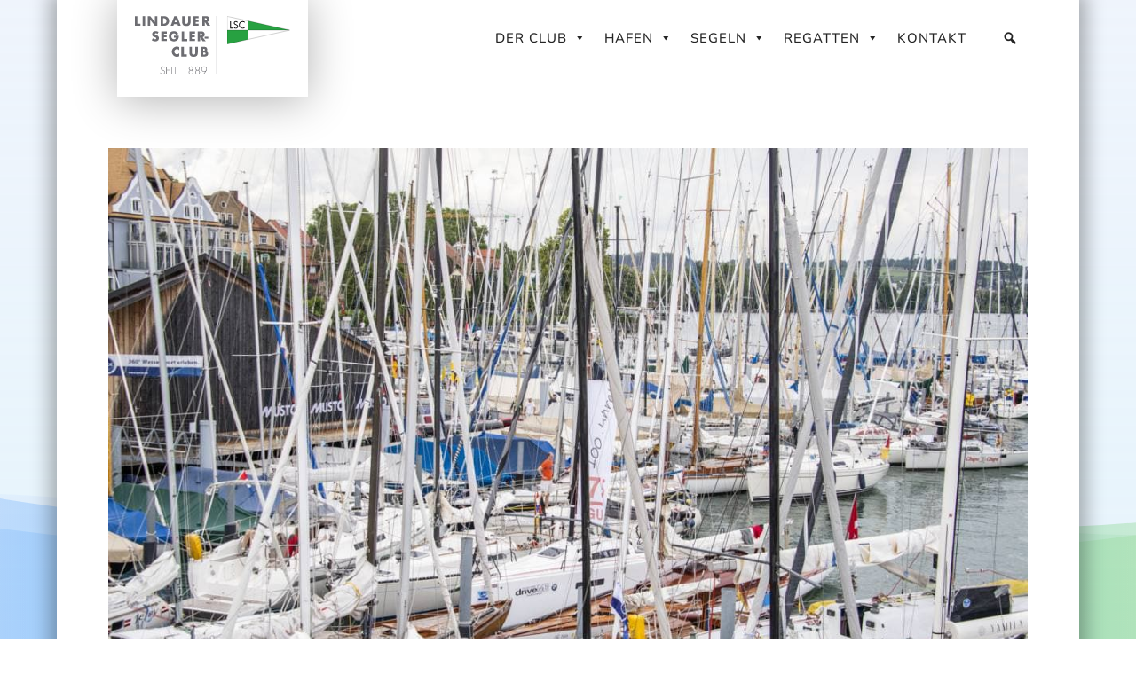

--- FILE ---
content_type: image/svg+xml
request_url: https://www.lsc.de/wp-content/uploads/2024/03/LSC-Logo.svg
body_size: 2954
content:
<?xml version="1.0" encoding="UTF-8"?><svg id="a" xmlns="http://www.w3.org/2000/svg" width="211.67" height="79.91" xmlns:xlink="http://www.w3.org/1999/xlink" viewBox="0 0 211.67 79.91"><defs><clipPath id="b"><rect x="125.63" y=".25" width="85.89" height="38.26" fill="none"/></clipPath><clipPath id="c"><rect x="125.63" y=".25" width="85.89" height="38.26" fill="none"/></clipPath><clipPath id="d"><rect x="125.63" y=".25" width="85.89" height="38.26" fill="none"/></clipPath></defs><g isolation="isolate"><g isolation="isolate"><path d="m39.95,70.78c-.52-.85-1.26-1.26-2.17-1.26-1.11,0-2.01.87-2.01,2.04,0,.55.24,1.16,1.38,1.73.82.41,1.66.85,2.48,1.28.37.18,1.33.81,1.33,2.14,0,1.88-1.69,3.15-3.35,3.15-1.49,0-2.65-.92-3.15-2.3l.6-.27c.5,1.25,1.39,1.93,2.58,1.93,1.45,0,2.64-1.15,2.64-2.52,0-.67-.38-1.29-1.45-1.81-.89-.44-1.69-.88-2.52-1.32-.82-.42-1.22-1.12-1.22-1.97,0-1.62,1.15-2.71,2.74-2.71,1.08,0,2.1.58,2.61,1.5l-.48.4Z" fill="#6d6d72"/><path d="m47.81,69.02v.64h-4.42v3.88h4.31v.64h-4.31v4.89h4.42v.64h-5.1v-10.69h5.1Z" fill="#6d6d72"/><path d="m49.9,69.02h.68v10.69h-.68v-10.69Z" fill="#6d6d72"/></g><g isolation="isolate"><path d="m58.47,69.02v.64h-2.76v10.05h-.68v-10.05h-2.76v-.64h6.21Z" fill="#6d6d72"/></g></g><g isolation="isolate"><g isolation="isolate"><path d="m68.27,69.02v10.69h-.68v-10.05h-1.69l.33-.64h2.04Z" fill="#6d6d72"/><path d="m77.77,74.14c1.15.57,1.74,1.47,1.74,2.78,0,1.66-1.39,2.93-3.1,2.93s-3.1-1.28-3.1-2.93c0-1.3.6-2.21,1.74-2.78-.92-.45-1.5-1.42-1.5-2.44,0-1.63,1.28-2.82,2.86-2.82s2.86,1.19,2.86,2.82c0,1.02-.58,1.98-1.5,2.44Zm1.06,2.71c0-1.3-1.09-2.37-2.44-2.37-1.28,0-2.41,1.03-2.41,2.37s1.12,2.37,2.42,2.37,2.42-1.05,2.42-2.37Zm-.24-5.16c0-1.19-1.01-2.17-2.2-2.17s-2.17.95-2.17,2.17,1.02,2.16,2.18,2.16,2.18-.95,2.18-2.16Z" fill="#6d6d72"/></g><g isolation="isolate"><path d="m86.78,74.14c1.15.57,1.74,1.47,1.74,2.78,0,1.66-1.39,2.93-3.1,2.93s-3.1-1.28-3.1-2.93c0-1.3.6-2.21,1.74-2.78-.92-.45-1.5-1.42-1.5-2.44,0-1.63,1.28-2.82,2.86-2.82s2.86,1.19,2.86,2.82c0,1.02-.58,1.98-1.5,2.44Zm1.06,2.71c0-1.3-1.09-2.37-2.44-2.37-1.28,0-2.41,1.03-2.41,2.37s1.12,2.37,2.42,2.37,2.42-1.05,2.42-2.37Zm-.24-5.16c0-1.19-1.01-2.17-2.2-2.17s-2.17.95-2.17,2.17,1.02,2.16,2.18,2.16,2.18-.95,2.18-2.16Z" fill="#6d6d72"/></g><g isolation="isolate"><path d="m97.37,74.95l-3.44,4.88-.55-.41,2.37-3.33-.03-.03c-.45.18-.92.28-1.43.28-2.08,0-3.73-1.76-3.73-3.74,0-2.11,1.79-3.71,3.81-3.71,2.15,0,3.78,1.66,3.78,3.79,0,.79-.27,1.56-.78,2.28Zm.1-2.34c0-1.7-1.4-3.09-3.12-3.09s-3.12,1.35-3.12,3.09,1.42,3.09,3.13,3.09,3.1-1.4,3.1-3.09Z" fill="#6d6d72"/></g></g><g isolation="isolate"><g isolation="isolate"><path d="m3.43.23v10.28h4.11v2.9H0V.23h3.43Z" fill="#6d6d72"/></g><g isolation="isolate"><path d="m13.95.23v13.18h-3.43V.23h3.43Z" fill="#6d6d72"/><path d="m17.47,13.41V.23h3.43l6.33,8.06V.23h3.41v13.18h-3.41l-6.33-8.06v8.06h-3.43Z" fill="#6d6d72"/></g><g isolation="isolate"><path d="m35.07.23h5.07c.9,0,1.74.18,2.53.54s1.47.84,2.06,1.44c.59.6,1.05,1.3,1.39,2.1.34.8.51,1.63.51,2.51s-.17,1.69-.5,2.49c-.33.8-.79,1.5-1.38,2.11s-1.28,1.09-2.06,1.45c-.79.36-1.63.54-2.54.54h-5.07V.23Zm3.43,10.28h.79c.59,0,1.12-.09,1.59-.28.47-.19.86-.44,1.18-.77.32-.33.56-.71.73-1.16.17-.45.25-.94.25-1.48s-.09-1.01-.26-1.47c-.17-.45-.42-.85-.74-1.17-.32-.33-.71-.58-1.18-.77-.47-.19-.99-.28-1.57-.28h-.79v7.38Z" fill="#6d6d72"/></g><g isolation="isolate"><path d="m58.07,11.12h-4.89l-.79,2.29h-3.65L53.75.23h3.74l5.02,13.18h-3.65l-.79-2.29Zm-.91-2.6l-1.54-4.39-1.54,4.39h3.08Z" fill="#6d6d72"/><path d="m67.82.23v7.17c0,.38.01.78.04,1.18.03.4.12.77.26,1.09.15.33.38.59.69.79.31.2.76.31,1.33.31s1.01-.1,1.32-.31c.31-.2.54-.47.69-.79s.24-.69.27-1.09c.03-.4.04-.8.04-1.18V.23h3.41v7.64c0,2.05-.47,3.55-1.41,4.49-.94.94-2.38,1.42-4.33,1.42s-3.39-.47-4.34-1.42-1.42-2.44-1.42-4.49V.23h3.43Z" fill="#6d6d72"/><path d="m86.89,3.13h-4.07v2.2h3.85v2.9h-3.85v2.27h4.07v2.9h-7.5V.23h7.5v2.9Z" fill="#6d6d72"/></g><g isolation="isolate"><path d="m102.91,13.41h-4.27l-3.27-5.07v5.07h-3.43V.23h5.33c.73,0,1.38.11,1.92.32.55.22,1,.51,1.35.88.36.37.62.8.8,1.29.18.49.27,1.01.27,1.57,0,1-.24,1.81-.73,2.44-.48.62-1.2,1.05-2.14,1.27l4.14,5.4Zm-7.53-7.29h.65c.68,0,1.19-.14,1.56-.42.36-.28.54-.68.54-1.21s-.18-.93-.54-1.21-.88-.42-1.56-.42h-.65v3.25Z" fill="#6d6d72"/></g></g><g isolation="isolate"><g isolation="isolate"><path d="m30.77,24.58c-.37-.3-.75-.53-1.12-.67-.37-.15-.73-.22-1.08-.22-.44,0-.8.1-1.08.31-.28.21-.42.48-.42.82,0,.23.07.43.21.58.14.15.32.28.55.39.23.11.48.21.77.29.29.08.57.17.85.26,1.12.37,1.94.87,2.46,1.49.52.62.78,1.44.78,2.44,0,.68-.11,1.29-.34,1.84-.23.55-.56,1.02-1,1.41s-.97.69-1.61.91c-.64.21-1.35.32-2.16.32-1.67,0-3.21-.5-4.63-1.49l1.47-2.76c.51.45,1.02.79,1.52,1.01.5.22,1,.33,1.49.33.56,0,.98-.13,1.25-.38.27-.26.41-.55.41-.87,0-.2-.03-.37-.1-.52-.07-.15-.19-.28-.35-.4-.16-.12-.38-.24-.64-.34-.26-.11-.58-.22-.95-.35-.44-.14-.88-.29-1.3-.46-.43-.17-.8-.39-1.14-.67-.33-.28-.6-.63-.8-1.06-.2-.43-.31-.96-.31-1.62s.11-1.24.32-1.77.52-.98.91-1.36c.39-.38.87-.67,1.43-.88.56-.21,1.2-.31,1.9-.31.65,0,1.33.09,2.05.27.71.18,1.39.45,2.05.8l-1.36,2.67Z" fill="#6d6d72"/></g><g isolation="isolate"><path d="m43.53,24.11h-4.07v2.2h3.85v2.9h-3.85v2.27h4.07v2.9h-7.5v-13.18h7.5v2.9Z" fill="#6d6d72"/><path d="m53.16,27.01h6.8c0,.7-.03,1.33-.09,1.91-.06.57-.17,1.1-.35,1.59-.24.69-.58,1.3-1,1.83-.42.53-.91.97-1.48,1.33s-1.19.63-1.86.81c-.68.19-1.39.28-2.13.28-1.03,0-1.96-.17-2.81-.51-.84-.34-1.57-.81-2.18-1.42-.61-.61-1.08-1.35-1.42-2.2-.34-.86-.51-1.8-.51-2.84s.17-1.97.5-2.82c.33-.86.8-1.59,1.42-2.19s1.35-1.08,2.21-1.42c.86-.34,1.82-.51,2.88-.51,1.38,0,2.58.3,3.62.89s1.86,1.52,2.46,2.76l-3.25,1.35c-.3-.72-.7-1.24-1.18-1.56-.48-.31-1.03-.47-1.65-.47-.51,0-.98.1-1.4.29-.42.19-.78.47-1.08.82-.3.36-.53.78-.7,1.28s-.25,1.06-.25,1.68c0,.56.07,1.08.22,1.56.15.48.36.89.66,1.24.29.35.65.62,1.08.81.43.19.93.29,1.5.29.34,0,.66-.04.98-.11.31-.08.6-.2.85-.37s.46-.39.62-.66c.16-.27.27-.59.33-.98h-2.81v-2.66Z" fill="#6d6d72"/></g><g isolation="isolate"><path d="m67.25,21.21v10.28h4.11v2.9h-7.53v-13.18h3.43Z" fill="#6d6d72"/></g><g isolation="isolate"><path d="m81.85,24.11h-4.07v2.2h3.85v2.9h-3.85v2.27h4.07v2.9h-7.5v-13.18h7.5v2.9Z" fill="#6d6d72"/></g><g isolation="isolate"><path d="m96.45,34.39h-4.27l-3.27-5.07v5.07h-3.43v-13.18h5.33c.73,0,1.38.11,1.92.32.55.22,1,.51,1.35.88.36.37.62.8.8,1.29.18.49.27,1.01.27,1.57,0,1-.24,1.81-.73,2.44-.48.62-1.2,1.05-2.14,1.27l4.14,5.4Zm-7.53-7.29h.65c.68,0,1.19-.14,1.56-.42.36-.28.54-.68.54-1.21s-.18-.93-.54-1.21-.88-.42-1.56-.42h-.65v3.25Z" fill="#6d6d72"/></g><g isolation="isolate"><path d="m95.01,28.39h5.02v2.64h-5.02v-2.64Z" fill="#6d6d72"/></g></g><g isolation="isolate"><g isolation="isolate"><path d="m60.38,46.59c-.79-.97-1.77-1.45-2.94-1.45-.51,0-.99.09-1.42.28s-.81.44-1.13.76c-.31.32-.56.7-.74,1.15-.18.44-.27.92-.27,1.43s.09,1.01.27,1.45c.18.44.43.83.75,1.15.32.33.7.58,1.13.77.43.19.9.28,1.4.28,1.1,0,2.08-.47,2.95-1.4v4.06l-.35.12c-.52.19-1.01.32-1.47.41-.45.09-.9.13-1.35.13-.91,0-1.78-.17-2.61-.52-.83-.34-1.57-.83-2.2-1.45-.64-.62-1.15-1.36-1.53-2.22-.38-.86-.58-1.79-.58-2.81s.19-1.94.57-2.79c.38-.85.89-1.57,1.52-2.19.64-.61,1.37-1.09,2.21-1.43.84-.34,1.72-.52,2.64-.52.52,0,1.04.06,1.55.17.51.11,1.04.28,1.6.52v4.09Z" fill="#6d6d72"/><path d="m66.73,42.19v10.28h4.11v2.9h-7.53v-13.18h3.43Z" fill="#6d6d72"/></g><g isolation="isolate"><path d="m77.72,42.19v7.17c0,.38.01.78.04,1.18.03.4.12.77.26,1.09.15.33.38.59.69.8s.76.31,1.33.31,1.01-.1,1.32-.31c.31-.2.54-.47.69-.8.15-.33.24-.69.27-1.09.03-.4.04-.79.04-1.18v-7.17h3.41v7.64c0,2.05-.47,3.55-1.41,4.49-.94.94-2.38,1.42-4.33,1.42s-3.39-.47-4.34-1.42-1.42-2.44-1.42-4.49v-7.64h3.43Z" fill="#6d6d72"/></g><g isolation="isolate"><path d="m89.74,42.19h5.1c1.21,0,2.13.29,2.76.87s.94,1.42.94,2.52c0,.66-.12,1.21-.36,1.65-.24.44-.6.81-1.09,1.11.49.09.91.24,1.25.43.34.19.62.43.84.71.22.28.37.59.46.94.09.35.14.72.14,1.12,0,.62-.11,1.17-.32,1.64-.22.48-.52.88-.91,1.21-.39.33-.87.57-1.42.73-.56.16-1.19.25-1.89.25h-5.51v-13.18Zm3.43,5.17h.63c1.07,0,1.61-.43,1.61-1.28s-.54-1.28-1.61-1.28h-.63v2.55Zm0,5.35h.75c.86,0,1.48-.11,1.85-.33.37-.22.56-.58.56-1.07s-.19-.84-.56-1.07c-.37-.22-.99-.33-1.85-.33h-.75v2.8Z" fill="#6d6d72"/></g></g><line x1="111.7" x2="111.7" y2="79.91" fill="none" stroke="#6d6d72"/><g><polygon points="125.71 38.43 211.15 19.37 125.71 .4 125.71 38.43" fill="#fff"/><polygon points="154.36 6.67 154.36 19.37 210.69 19.37 154.36 6.67" fill="#27a141"/><polygon points="125.78 19.45 125.78 38.5 154.36 32.08 154.36 19.45 125.78 19.45" fill="#27a141"/><g clip-path="url(#b)"><path d="m125.71.4v38.11l85.44-19.13L125.71.4Zm28.58,6.28v25.33m-28.58-12.63h84.91" fill="none" stroke="#000" stroke-miterlimit="10" stroke-width=".23"/></g><polygon points="131 16.12 133.72 16.12 133.72 17.18 129.87 17.18 129.87 7.2 131 7.2 131 16.12"/><g><g clip-path="url(#c)"><path d="m139.32,9.17c-.38-.68-.91-1.06-1.74-1.06-.91,0-1.66.6-1.66,1.51,0,.83.91,1.29,1.59,1.59l.68.3c1.29.6,2.42,1.21,2.42,2.8,0,1.74-1.44,3.1-3.1,3.1s-2.8-1.06-3.1-2.57l1.06-.3c.15.98.91,1.81,1.97,1.81s2.04-.83,2.04-1.97-.91-1.59-1.81-1.97l-.6-.23c-1.13-.53-2.19-1.13-2.19-2.57,0-1.51,1.29-2.57,2.8-2.57,1.13,0,2.04.6,2.57,1.51l-.91.6Z"/></g><g clip-path="url(#d)"><path d="m149.83,9.39c-.76-.83-1.89-1.29-3.02-1.29-2.19,0-4.01,1.97-4.01,4.16s1.81,4.08,4.01,4.08c1.13,0,2.19-.53,3.02-1.29v1.29c-.83.6-1.89.98-2.95.98-2.8,0-5.22-2.27-5.22-5.14s2.34-5.22,5.22-5.22c1.13,0,2.12.3,2.95.98v1.44Z"/></g></g></g></svg>